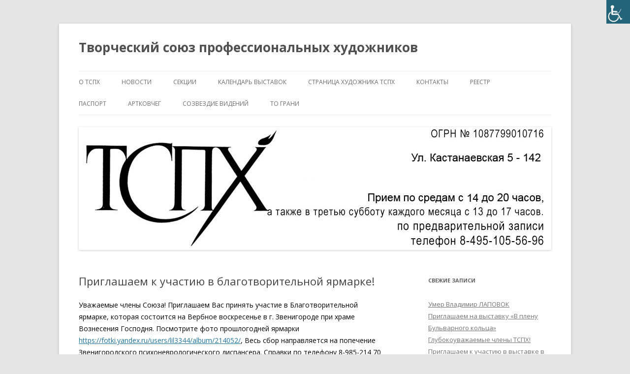

--- FILE ---
content_type: text/html; charset=UTF-8
request_url: https://artistunion.ru/%D0%BF%D1%80%D0%B8%D0%B3%D0%BB%D0%B0%D1%88%D0%B0%D0%B5%D0%BC-%D0%BA-%D1%83%D1%87%D0%B0%D1%81%D1%82%D0%B8%D1%8E-%D0%B2-%D0%B1%D0%BB%D0%B0%D0%B3%D0%BE%D1%82%D0%B2%D0%BE%D1%80%D0%B8%D1%82%D0%B5%D0%BB/
body_size: 8683
content:
<!DOCTYPE html>
<!--[if IE 7]>
<html class="ie ie7" lang="ru-RU">
<![endif]-->
<!--[if IE 8]>
<html class="ie ie8" lang="ru-RU">
<![endif]-->
<!--[if !(IE 7) & !(IE 8)]><!-->
<html lang="ru-RU">
<!--<![endif]-->
<head>
<meta charset="UTF-8" />
<meta name="viewport" content="width=device-width" />
<title>Приглашаем к участию в благотворительной ярмарке! | Творческий  союз  профессиональных художников</title>
<link rel="profile" href="https://gmpg.org/xfn/11" />
<link rel="pingback" href="https://artistunion.ru/xmlrpc.php">
<!--[if lt IE 9]>
<script src="https://artistunion.ru/wp-content/themes/twentytwelve/js/html5.js?ver=3.7.0" type="text/javascript"></script>
<![endif]-->
<link rel='dns-prefetch' href='//fonts.googleapis.com' />
<link rel='dns-prefetch' href='//s.w.org' />
<link href='https://fonts.gstatic.com' crossorigin rel='preconnect' />
<link rel="alternate" type="application/rss+xml" title="Творческий  союз  профессиональных художников &raquo; Лента" href="https://artistunion.ru/feed/" />
<link rel="alternate" type="application/rss+xml" title="Творческий  союз  профессиональных художников &raquo; Лента комментариев" href="https://artistunion.ru/comments/feed/" />
		<script type="text/javascript">
			window._wpemojiSettings = {"baseUrl":"https:\/\/s.w.org\/images\/core\/emoji\/13.0.0\/72x72\/","ext":".png","svgUrl":"https:\/\/s.w.org\/images\/core\/emoji\/13.0.0\/svg\/","svgExt":".svg","source":{"concatemoji":"https:\/\/artistunion.ru\/wp-includes\/js\/wp-emoji-release.min.js?ver=5.5.17"}};
			!function(e,a,t){var n,r,o,i=a.createElement("canvas"),p=i.getContext&&i.getContext("2d");function s(e,t){var a=String.fromCharCode;p.clearRect(0,0,i.width,i.height),p.fillText(a.apply(this,e),0,0);e=i.toDataURL();return p.clearRect(0,0,i.width,i.height),p.fillText(a.apply(this,t),0,0),e===i.toDataURL()}function c(e){var t=a.createElement("script");t.src=e,t.defer=t.type="text/javascript",a.getElementsByTagName("head")[0].appendChild(t)}for(o=Array("flag","emoji"),t.supports={everything:!0,everythingExceptFlag:!0},r=0;r<o.length;r++)t.supports[o[r]]=function(e){if(!p||!p.fillText)return!1;switch(p.textBaseline="top",p.font="600 32px Arial",e){case"flag":return s([127987,65039,8205,9895,65039],[127987,65039,8203,9895,65039])?!1:!s([55356,56826,55356,56819],[55356,56826,8203,55356,56819])&&!s([55356,57332,56128,56423,56128,56418,56128,56421,56128,56430,56128,56423,56128,56447],[55356,57332,8203,56128,56423,8203,56128,56418,8203,56128,56421,8203,56128,56430,8203,56128,56423,8203,56128,56447]);case"emoji":return!s([55357,56424,8205,55356,57212],[55357,56424,8203,55356,57212])}return!1}(o[r]),t.supports.everything=t.supports.everything&&t.supports[o[r]],"flag"!==o[r]&&(t.supports.everythingExceptFlag=t.supports.everythingExceptFlag&&t.supports[o[r]]);t.supports.everythingExceptFlag=t.supports.everythingExceptFlag&&!t.supports.flag,t.DOMReady=!1,t.readyCallback=function(){t.DOMReady=!0},t.supports.everything||(n=function(){t.readyCallback()},a.addEventListener?(a.addEventListener("DOMContentLoaded",n,!1),e.addEventListener("load",n,!1)):(e.attachEvent("onload",n),a.attachEvent("onreadystatechange",function(){"complete"===a.readyState&&t.readyCallback()})),(n=t.source||{}).concatemoji?c(n.concatemoji):n.wpemoji&&n.twemoji&&(c(n.twemoji),c(n.wpemoji)))}(window,document,window._wpemojiSettings);
		</script>
		<style type="text/css">
img.wp-smiley,
img.emoji {
	display: inline !important;
	border: none !important;
	box-shadow: none !important;
	height: 1em !important;
	width: 1em !important;
	margin: 0 .07em !important;
	vertical-align: -0.1em !important;
	background: none !important;
	padding: 0 !important;
}
</style>
	<link rel='stylesheet' id='validate-engine-css-css'  href='https://artistunion.ru/wp-content/plugins/wysija-newsletters/css/validationEngine.jquery.css?ver=2.21' type='text/css' media='all' />
<link rel='stylesheet' id='wp-block-library-css'  href='https://artistunion.ru/wp-includes/css/dist/block-library/style.min.css?ver=5.5.17' type='text/css' media='all' />
<link rel='stylesheet' id='wp-block-library-theme-css'  href='https://artistunion.ru/wp-includes/css/dist/block-library/theme.min.css?ver=5.5.17' type='text/css' media='all' />
<link rel='stylesheet' id='bwg_frontend-css'  href='https://artistunion.ru/wp-content/plugins/photo-gallery/css/bwg_frontend.css?ver=1.3.44' type='text/css' media='all' />
<link rel='stylesheet' id='bwg_font-awesome-css'  href='https://artistunion.ru/wp-content/plugins/photo-gallery/css/font-awesome/font-awesome.css?ver=4.6.3' type='text/css' media='all' />
<link rel='stylesheet' id='bwg_mCustomScrollbar-css'  href='https://artistunion.ru/wp-content/plugins/photo-gallery/css/jquery.mCustomScrollbar.css?ver=1.3.44' type='text/css' media='all' />
<link rel='stylesheet' id='bwg_sumoselect-css'  href='https://artistunion.ru/wp-content/plugins/photo-gallery/css/sumoselect.css?ver=3.0.2' type='text/css' media='all' />
<link rel='stylesheet' id='wpah-front-styles-css'  href='https://artistunion.ru/wp-content/plugins/wp-accessibility-helper/assets/css/wp-accessibility-helper.min.css?ver=0.5.9.4' type='text/css' media='all' />
<link rel='stylesheet' id='twentytwelve-fonts-css'  href='https://fonts.googleapis.com/css?family=Open+Sans%3A400italic%2C700italic%2C400%2C700&#038;subset=latin%2Clatin-ext%2Ccyrillic%2Ccyrillic-ext&#038;display=fallback' type='text/css' media='all' />
<link rel='stylesheet' id='twentytwelve-style-css'  href='https://artistunion.ru/wp-content/themes/twentytwelve/style.css?ver=20190507' type='text/css' media='all' />
<link rel='stylesheet' id='twentytwelve-block-style-css'  href='https://artistunion.ru/wp-content/themes/twentytwelve/css/blocks.css?ver=20190406' type='text/css' media='all' />
<!--[if lt IE 9]>
<link rel='stylesheet' id='twentytwelve-ie-css'  href='https://artistunion.ru/wp-content/themes/twentytwelve/css/ie.css?ver=20150214' type='text/css' media='all' />
<![endif]-->
<script type='text/javascript' src='https://artistunion.ru/wp-includes/js/jquery/jquery.js?ver=1.12.4-wp' id='jquery-core-js'></script>
<script type='text/javascript' src='https://artistunion.ru/wp-content/plugins/photo-gallery/js/bwg_frontend.js?ver=1.3.44' id='bwg_frontend-js'></script>
<script type='text/javascript' id='bwg_sumoselect-js-extra'>
/* <![CDATA[ */
var bwg_objectsL10n = {"bwg_select_tag":"Select Tag","bwg_search":"\u041f\u043e\u0438\u0441\u043a"};
/* ]]> */
</script>
<script type='text/javascript' src='https://artistunion.ru/wp-content/plugins/photo-gallery/js/jquery.sumoselect.min.js?ver=3.0.2' id='bwg_sumoselect-js'></script>
<script type='text/javascript' src='https://artistunion.ru/wp-content/plugins/photo-gallery/js/jquery.mobile.js?ver=1.3.44' id='bwg_jquery_mobile-js'></script>
<script type='text/javascript' src='https://artistunion.ru/wp-content/plugins/photo-gallery/js/jquery.mCustomScrollbar.concat.min.js?ver=1.3.44' id='bwg_mCustomScrollbar-js'></script>
<script type='text/javascript' src='https://artistunion.ru/wp-content/plugins/photo-gallery/js/jquery.fullscreen-0.4.1.js?ver=0.4.1' id='jquery-fullscreen-js'></script>
<script type='text/javascript' id='bwg_gallery_box-js-extra'>
/* <![CDATA[ */
var bwg_objectL10n = {"bwg_field_required":"field is required.","bwg_mail_validation":"\u042d\u0442\u043e \u043d\u0435\u043f\u0440\u0430\u0432\u0438\u043b\u044c\u043d\u044b\u0439 \u0430\u0434\u0440\u0435\u0441 \u044d\u043b\u0435\u043a\u0442\u0440\u043e\u043d\u043d\u043e\u0439 \u043f\u043e\u0447\u0442\u044b.","bwg_search_result":"\u041f\u043e \u0432\u0430\u0448\u0435\u043c\u0443 \u043f\u043e\u0438\u0441\u043a\u0443 \u0438\u0437\u043e\u0431\u0440\u0430\u0436\u0435\u043d\u0438\u0439 \u043d\u0435 \u043d\u0430\u0439\u0434\u0435\u043d\u043e"};
/* ]]> */
</script>
<script type='text/javascript' src='https://artistunion.ru/wp-content/plugins/photo-gallery/js/bwg_gallery_box.js?ver=1.3.44' id='bwg_gallery_box-js'></script>
<link rel="https://api.w.org/" href="https://artistunion.ru/wp-json/" /><link rel="alternate" type="application/json" href="https://artistunion.ru/wp-json/wp/v2/posts/715" /><link rel="EditURI" type="application/rsd+xml" title="RSD" href="https://artistunion.ru/xmlrpc.php?rsd" />
<link rel="wlwmanifest" type="application/wlwmanifest+xml" href="https://artistunion.ru/wp-includes/wlwmanifest.xml" /> 
<link rel='prev' title='Памяти фронтовиков &#8212; участвуйте в книге памяти!' href='https://artistunion.ru/%d0%bf%d0%b0%d0%bc%d1%8f%d1%82%d0%b8-%d1%84%d1%80%d0%be%d0%bd%d1%82%d0%be%d0%b2%d0%b8%d0%ba%d0%be%d0%b2-%d1%83%d1%87%d0%b0%d1%81%d1%82%d0%b2%d1%83%d0%b9%d1%82%d0%b5-%d0%b2-%d0%ba%d0%bd%d0%b8%d0%b3/' />
<link rel='next' title='Приглашаем участвовать в выставке графики!' href='https://artistunion.ru/%d0%bf%d1%80%d0%b8%d0%b3%d0%bb%d0%b0%d1%88%d0%b0%d0%b5%d0%bc-%d1%83%d1%87%d0%b0%d1%81%d1%82%d0%b2%d0%be%d0%b2%d0%b0%d1%82%d1%8c-%d0%b2-%d0%b2%d1%8b%d1%81%d1%82%d0%b0%d0%b2%d0%ba%d0%b5-%d0%b3%d1%80/' />
<meta name="generator" content="WordPress 5.5.17" />
<link rel="canonical" href="https://artistunion.ru/%d0%bf%d1%80%d0%b8%d0%b3%d0%bb%d0%b0%d1%88%d0%b0%d0%b5%d0%bc-%d0%ba-%d1%83%d1%87%d0%b0%d1%81%d1%82%d0%b8%d1%8e-%d0%b2-%d0%b1%d0%bb%d0%b0%d0%b3%d0%be%d1%82%d0%b2%d0%be%d1%80%d0%b8%d1%82%d0%b5%d0%bb/" />
<link rel='shortlink' href='https://artistunion.ru/?p=715' />
<link rel="alternate" type="application/json+oembed" href="https://artistunion.ru/wp-json/oembed/1.0/embed?url=https%3A%2F%2Fartistunion.ru%2F%25d0%25bf%25d1%2580%25d0%25b8%25d0%25b3%25d0%25bb%25d0%25b0%25d1%2588%25d0%25b0%25d0%25b5%25d0%25bc-%25d0%25ba-%25d1%2583%25d1%2587%25d0%25b0%25d1%2581%25d1%2582%25d0%25b8%25d1%258e-%25d0%25b2-%25d0%25b1%25d0%25bb%25d0%25b0%25d0%25b3%25d0%25be%25d1%2582%25d0%25b2%25d0%25be%25d1%2580%25d0%25b8%25d1%2582%25d0%25b5%25d0%25bb%2F" />
<link rel="alternate" type="text/xml+oembed" href="https://artistunion.ru/wp-json/oembed/1.0/embed?url=https%3A%2F%2Fartistunion.ru%2F%25d0%25bf%25d1%2580%25d0%25b8%25d0%25b3%25d0%25bb%25d0%25b0%25d1%2588%25d0%25b0%25d0%25b5%25d0%25bc-%25d0%25ba-%25d1%2583%25d1%2587%25d0%25b0%25d1%2581%25d1%2582%25d0%25b8%25d1%258e-%25d0%25b2-%25d0%25b1%25d0%25bb%25d0%25b0%25d0%25b3%25d0%25be%25d1%2582%25d0%25b2%25d0%25be%25d1%2580%25d0%25b8%25d1%2582%25d0%25b5%25d0%25bb%2F&#038;format=xml" />
        <script>

      window.OneSignalDeferred = window.OneSignalDeferred || [];

      OneSignalDeferred.push(function(OneSignal) {
        var oneSignal_options = {};
        window._oneSignalInitOptions = oneSignal_options;

        oneSignal_options['serviceWorkerParam'] = { scope: '/' };
oneSignal_options['serviceWorkerPath'] = 'OneSignalSDKWorker.js.php';

        OneSignal.Notifications.setDefaultUrl("https://artistunion.ru");

        oneSignal_options['wordpress'] = true;
oneSignal_options['appId'] = '2f8f80a7-6d45-428c-94c1-a47a5e4e0782';
oneSignal_options['allowLocalhostAsSecureOrigin'] = true;
oneSignal_options['welcomeNotification'] = { };
oneSignal_options['welcomeNotification']['title'] = "Подпишитесь на новости ТСПХ";
oneSignal_options['welcomeNotification']['message'] = "Спасибо!";
oneSignal_options['subdomainName'] = "Подпишись";
oneSignal_options['safari_web_id'] = "http://artistunion.ru/category/news/";
oneSignal_options['promptOptions'] = { };
oneSignal_options['promptOptions']['acceptButtonText'] = "Подпишитесь на новости ТСПХ";
oneSignal_options['promptOptions']['cancelButtonText'] = "НЕТ";
oneSignal_options['notifyButton'] = { };
oneSignal_options['notifyButton']['enable'] = true;
oneSignal_options['notifyButton']['position'] = 'bottom-right';
oneSignal_options['notifyButton']['theme'] = 'default';
oneSignal_options['notifyButton']['size'] = 'medium';
oneSignal_options['notifyButton']['showCredit'] = true;
oneSignal_options['notifyButton']['text'] = {};
oneSignal_options['notifyButton']['text']['tip.state.unsubscribed'] = 'Подпишитесь на новости ТСПХ';
oneSignal_options['notifyButton']['text']['message.action.subscribed'] = 'Подпишитесь на новости ТСПХ';
oneSignal_options['notifyButton']['text']['message.action.resubscribed'] = 'Спасибо!';
oneSignal_options['notifyButton']['text']['dialog.main.button.subscribe'] = 'Подписаться';
oneSignal_options['notifyButton']['text']['dialog.main.button.unsubscribe'] = 'Отписаться';
          /* OneSignal: Using custom SDK initialization. */
                });

      function documentInitOneSignal() {
        var oneSignal_elements = document.getElementsByClassName("OneSignal-prompt");

        var oneSignalLinkClickHandler = function(event) { OneSignal.Notifications.requestPermission(); event.preventDefault(); };        for(var i = 0; i < oneSignal_elements.length; i++)
          oneSignal_elements[i].addEventListener('click', oneSignalLinkClickHandler, false);
      }

      if (document.readyState === 'complete') {
           documentInitOneSignal();
      }
      else {
           window.addEventListener("load", function(event){
               documentInitOneSignal();
          });
      }
    </script>
</head>

<body class="post-template-default single single-post postid-715 single-format-standard wp-embed-responsive chrome osx wp-accessibility-helper wah_fstype_script accessibility-location-right custom-font-enabled single-author">
<div id="page" class="hfeed site">
	<header id="masthead" class="site-header" role="banner">
		<hgroup>
			<h1 class="site-title"><a href="https://artistunion.ru/" title="Творческий  союз  профессиональных художников" rel="home">Творческий  союз  профессиональных художников</a></h1>
			<h2 class="site-description"></h2>
		</hgroup>

		<nav id="site-navigation" class="main-navigation" role="navigation">
			<button class="menu-toggle">Меню</button>
			<a class="assistive-text" href="#content" title="Перейти к содержимому">Перейти к содержимому</a>
			<div class="menu-%d0%bc%d0%b5%d0%bd%d1%8e-1-container"><ul id="menu-%d0%bc%d0%b5%d0%bd%d1%8e-1" class="nav-menu"><li id="menu-item-34" class="menu-item menu-item-type-post_type menu-item-object-page menu-item-home menu-item-has-children menu-item-34"><a href="https://artistunion.ru/">О ТСПХ</a>
<ul class="sub-menu">
	<li id="menu-item-39" class="menu-item menu-item-type-post_type menu-item-object-page menu-item-39"><a href="https://artistunion.ru/ustav/ustav-2/">Устав СОЮЗА ТСПХ</a></li>
	<li id="menu-item-305" class="menu-item menu-item-type-post_type menu-item-object-page menu-item-305"><a href="https://artistunion.ru/%d0%bf%d1%80%d0%b0%d0%b2%d0%b0-%d0%b8-%d0%b2%d0%be%d0%b7%d0%bc%d0%be%d0%b6%d0%bd%d0%be%d1%81%d1%82%d0%b8-%d1%87%d0%bb%d0%b5%d0%bd%d0%be%d0%b2-%d1%82%d1%81%d0%bf%d1%85/">Права и возможности членов ТСПХ</a></li>
	<li id="menu-item-76" class="menu-item menu-item-type-post_type menu-item-object-page menu-item-76"><a href="https://artistunion.ru/priem/">УСЛОВИЯ ПРИЕМА</a></li>
	<li id="menu-item-38" class="menu-item menu-item-type-post_type menu-item-object-page menu-item-38"><a href="https://artistunion.ru/ustav/raspor/">Распоряжение об оптимизации работы ТСПХ</a></li>
	<li id="menu-item-37" class="menu-item menu-item-type-post_type menu-item-object-page menu-item-37"><a href="https://artistunion.ru/ustav/ptsph/">Правление ТСПХ</a></li>
	<li id="menu-item-2181" class="menu-item menu-item-type-post_type menu-item-object-page menu-item-2181"><a href="https://artistunion.ru/kurator/">Положение о Кураторе мероприятий и проектов ТСПХ</a></li>
	<li id="menu-item-6124" class="menu-item menu-item-type-custom menu-item-object-custom menu-item-6124"><a href="http://artistunion.ru/expo/">Распоряжение по организации проведения открытий экспозиционно-выставочных мероприятий ТСПХ</a></li>
	<li id="menu-item-36" class="menu-item menu-item-type-post_type menu-item-object-page menu-item-36"><a href="https://artistunion.ru/ustav/info/">Правила участия в выставочно-экспозиционных мероприятиях ТСПХ</a></li>
	<li id="menu-item-4713" class="menu-item menu-item-type-post_type menu-item-object-page menu-item-4713"><a href="https://artistunion.ru/%d0%bf%d0%be%d0%bb%d0%be%d0%b6%d0%b5%d0%bd%d0%b8%d0%b5-%d0%bf%d1%80%d0%be%d0%b2%d0%b5%d0%b4%d0%b5%d0%bd%d0%b8%d1%8f-%d0%bf%d0%b5%d1%80%d1%81%d0%be%d0%bd%d0%b0%d0%bb%d1%8c%d0%bd%d1%8b%d1%85-%d0%b2/">Положение — Проведения персональных выставочных  мероприятий членов ТСПХ под эгидой  Союза.</a></li>
	<li id="menu-item-35" class="menu-item menu-item-type-post_type menu-item-object-page menu-item-35"><a href="https://artistunion.ru/ustav/pol/">ПОЛОЖЕНИЕ об участии членов ТСПХ в экспозиционном проекте Первая паевая галерея членов ТСПХ«Элизиум» — Временно приостановлено</a></li>
	<li id="menu-item-3280" class="menu-item menu-item-type-post_type menu-item-object-page menu-item-3280"><a href="https://artistunion.ru/%d0%be-%d0%b2%d0%be%d1%81%d1%81%d1%82%d0%b0%d0%bd%d0%be%d0%b2%d0%bb%d0%b5%d0%bd%d0%b8%d0%b8-%d0%b2-%d1%80%d1%8f%d0%b4%d0%b0%d1%85-%d1%81%d0%be%d1%8e%d0%b7%d0%b0/">О ВОССТАНОВЛЕНИИ В РЯДАХ СОЮЗА</a></li>
	<li id="menu-item-4500" class="menu-item menu-item-type-post_type menu-item-object-page menu-item-4500"><a href="https://artistunion.ru/%d1%81%d0%bf%d0%b8%d1%81%d0%be%d0%ba-%d0%bd%d0%b0%d0%b3%d1%80%d0%b0%d0%b6%d0%b4%d0%b5%d0%bd%d0%bd%d1%8b%d1%85-%d0%bf%d0%be%d1%87%d0%b5%d1%82%d0%bd%d0%be%d0%b9-%d0%bc%d0%b5%d0%b4%d0%b0%d0%bb%d1%8c/">Список награжденных почетной медалью ТСПХ</a></li>
</ul>
</li>
<li id="menu-item-90" class="menu-item menu-item-type-taxonomy menu-item-object-category current-post-ancestor current-menu-parent current-post-parent menu-item-has-children menu-item-90"><a href="https://artistunion.ru/category/news/">новости</a>
<ul class="sub-menu">
	<li id="menu-item-91" class="menu-item menu-item-type-post_type menu-item-object-page menu-item-91"><a href="https://artistunion.ru/arh-news/">АРХИВ НОВОСТЕЙ</a></li>
</ul>
</li>
<li id="menu-item-61" class="menu-item menu-item-type-post_type menu-item-object-page menu-item-61"><a href="https://artistunion.ru/sekcii/">СЕКЦИИ</a></li>
<li id="menu-item-74" class="menu-item menu-item-type-post_type menu-item-object-page menu-item-74"><a href="https://artistunion.ru/calend/">КАЛЕНДАРЬ ВЫСТАВОК</a></li>
<li id="menu-item-1883" class="menu-item menu-item-type-post_type menu-item-object-page menu-item-1883"><a href="https://artistunion.ru/%d1%81%d1%82%d1%80%d0%b0%d0%bd%d0%b8%d1%86%d0%b0-%d1%85%d1%83%d0%b4%d0%be%d0%b6%d0%bd%d0%b8%d0%ba%d0%b0-%d1%82%d1%81%d0%bf%d1%85/">СТРАНИЦА ХУДОЖНИКА ТСПХ</a></li>
<li id="menu-item-75" class="menu-item menu-item-type-post_type menu-item-object-page menu-item-75"><a href="https://artistunion.ru/%d0%ba%d0%be%d0%bd%d1%82%d0%b0%d0%ba%d1%82%d1%8b/">КОНТАКТЫ</a></li>
<li id="menu-item-1162" class="menu-item menu-item-type-post_type menu-item-object-page menu-item-has-children menu-item-1162"><a href="https://artistunion.ru/%d1%80%d0%b5%d0%b5%d1%81%d1%82%d1%80/">РЕЕСТР</a>
<ul class="sub-menu">
	<li id="menu-item-1166" class="menu-item menu-item-type-post_type menu-item-object-page menu-item-1166"><a href="https://artistunion.ru/%d0%bf%d0%be%d0%bb%d0%be%d0%b6%d0%b5%d0%bd%d0%b8%d0%b5/">Положение</a></li>
	<li id="menu-item-1170" class="menu-item menu-item-type-post_type menu-item-object-page menu-item-1170"><a href="https://artistunion.ru/%d1%80%d0%b5%d0%b5%d1%81%d1%82%d1%80/%d0%ba%d0%be%d0%bd%d1%82%d0%b0%d0%ba%d1%82%d1%8b/">Контакты</a></li>
	<li id="menu-item-1182" class="menu-item menu-item-type-post_type menu-item-object-page menu-item-1182"><a href="https://artistunion.ru/%d0%bf%d0%b0%d1%81%d0%bf%d0%be%d1%80%d1%82-2/">Паспорт</a></li>
	<li id="menu-item-1504" class="menu-item menu-item-type-post_type menu-item-object-page menu-item-1504"><a href="https://artistunion.ru/%d1%80%d0%b5%d0%b5%d1%81%d1%82%d1%80/%d0%b0%d0%ba%d0%ba%d1%80%d0%b5%d0%b4%d0%b8%d1%82%d0%be%d0%b2%d0%b0%d0%bd%d0%bd%d1%8b%d0%b9-%d1%8d%d0%ba%d1%81%d0%bf%d0%b5%d1%80%d1%82/">Аккредитованный эксперт</a></li>
</ul>
</li>
<li id="menu-item-1190" class="menu-item menu-item-type-post_type menu-item-object-page menu-item-has-children menu-item-1190"><a href="https://artistunion.ru/%d0%bf%d0%b0%d1%81%d0%bf%d0%be%d1%80%d1%82/">ПАСПОРТ</a>
<ul class="sub-menu">
	<li id="menu-item-1191" class="menu-item menu-item-type-post_type menu-item-object-page menu-item-1191"><a href="https://artistunion.ru/%d0%bf%d0%b0%d1%81%d0%bf%d0%be%d1%80%d1%82/%d0%bf%d0%be%d0%bb%d0%be%d0%b6%d0%b5%d0%bd%d0%b8%d0%b5/">Положение</a></li>
	<li id="menu-item-1194" class="menu-item menu-item-type-post_type menu-item-object-page menu-item-1194"><a href="https://artistunion.ru/%d1%80%d0%b5%d0%b5%d1%81%d1%82%d1%80/%d0%ba%d0%be%d0%bd%d1%82%d0%b0%d0%ba%d1%82%d1%8b/">Контакты</a></li>
	<li id="menu-item-1199" class="menu-item menu-item-type-post_type menu-item-object-page menu-item-1199"><a href="https://artistunion.ru/%d0%bf%d0%b0%d1%81%d0%bf%d0%be%d1%80%d1%82/%d0%b8%d0%bd%d1%81%d1%82%d1%80%d1%83%d0%ba%d1%86%d0%b8%d1%8f/">Инструкция</a></li>
	<li id="menu-item-1203" class="menu-item menu-item-type-post_type menu-item-object-page menu-item-1203"><a href="https://artistunion.ru/%d0%bf%d0%b0%d1%81%d0%bf%d0%be%d1%80%d1%82/%d0%b7%d0%b0%d1%8f%d0%b2%d0%ba%d0%b0/">Заявка</a></li>
	<li id="menu-item-1215" class="menu-item menu-item-type-post_type menu-item-object-page menu-item-1215"><a href="https://artistunion.ru/%d0%bf%d0%b0%d1%81%d0%bf%d0%be%d1%80%d1%82/%d0%b7%d0%b0%d1%8f%d0%b2%d0%bb%d0%b5%d0%bd%d0%b8%d0%b5/">Заявление</a></li>
	<li id="menu-item-1219" class="menu-item menu-item-type-post_type menu-item-object-page menu-item-1219"><a href="https://artistunion.ru/%d0%bf%d0%b0%d1%81%d0%bf%d0%be%d1%80%d1%82/%d1%80%d0%b5%d0%b5%d1%81%d1%82%d1%80/">Реестр</a></li>
	<li id="menu-item-1503" class="menu-item menu-item-type-post_type menu-item-object-page menu-item-1503"><a href="https://artistunion.ru/%d1%80%d0%b5%d0%b5%d1%81%d1%82%d1%80/%d0%b0%d0%ba%d0%ba%d1%80%d0%b5%d0%b4%d0%b8%d1%82%d0%be%d0%b2%d0%b0%d0%bd%d0%bd%d1%8b%d0%b9-%d1%8d%d0%ba%d1%81%d0%bf%d0%b5%d1%80%d1%82/">Аккредитованный эксперт</a></li>
</ul>
</li>
<li id="menu-item-7184" class="menu-item menu-item-type-taxonomy menu-item-object-category menu-item-7184"><a href="https://artistunion.ru/category/artkovcheg/">АРТКОВЧЕГ</a></li>
<li id="menu-item-8642" class="menu-item menu-item-type-taxonomy menu-item-object-category menu-item-8642"><a href="https://artistunion.ru/category/sv/">СОЗВЕЗДИЕ ВИДЕНИЙ</a></li>
<li id="menu-item-8765" class="menu-item menu-item-type-taxonomy menu-item-object-category menu-item-8765"><a href="https://artistunion.ru/category/grani/">ТО Грани</a></li>
</ul></div>		</nav><!-- #site-navigation -->

				<a href="https://artistunion.ru/"><img src="https://artistunion.ru/wp-content/uploads/2021/03/sapka263.jpg" class="header-image" width="960" height="250" alt="Творческий  союз  профессиональных художников" /></a>
			</header><!-- #masthead -->

	<div id="main" class="wrapper">

	<div id="primary" class="site-content">
		<div id="content" role="main">

			
				
	<article id="post-715" class="post-715 post type-post status-publish format-standard hentry category-news">
				<header class="entry-header">
			
						<h1 class="entry-title">Приглашаем к участию в благотворительной ярмарке!</h1>
								</header><!-- .entry-header -->

				<div class="entry-content">
			<p><span style="color: #000000;">Уважаемые члены Союза! Приглашаем Вас принять участие в Благотворительной ярмарке, которая состоится на Вербное воскресенье в г. Звенигороде при храме Вознесения Господня. Посмотрите фото прошлогодней ярмарки</span><br />
<span style="color: #000000;"><a href="https://fotki.yandex.ru/users/lil3344/album/214052/" target="_blank">https://fotki.yandex.ru/users/lil3344/album/214052/</a>, Весь сбор направляется на попечение Звенигородского психоневрологического диспансера. Справки по телефону 8-985-214 70 18 Лиля Даль (Бирюкова)</span></p>
					</div><!-- .entry-content -->
		
		<footer class="entry-meta">
			Запись опубликована <a href="https://artistunion.ru/%d0%bf%d1%80%d0%b8%d0%b3%d0%bb%d0%b0%d1%88%d0%b0%d0%b5%d0%bc-%d0%ba-%d1%83%d1%87%d0%b0%d1%81%d1%82%d0%b8%d1%8e-%d0%b2-%d0%b1%d0%bb%d0%b0%d0%b3%d0%be%d1%82%d0%b2%d0%be%d1%80%d0%b8%d1%82%d0%b5%d0%bb/" title="14:28" rel="bookmark"><time class="entry-date" datetime="2015-03-05T14:28:21+04:00">05.03.2015</time></a><span class="by-author"> автором <span class="author vcard"><a class="url fn n" href="https://artistunion.ru/author/artistunion-ru/" title="Посмотреть все записи автора artistunion.ru" rel="author">artistunion.ru</a></span></span> в рубрике <a href="https://artistunion.ru/category/news/" rel="category tag">новости</a>.								</footer><!-- .entry-meta -->
	</article><!-- #post -->

				<nav class="nav-single">
					<h3 class="assistive-text">Навигация по записям</h3>
					<span class="nav-previous"><a href="https://artistunion.ru/%d0%bf%d0%b0%d0%bc%d1%8f%d1%82%d0%b8-%d1%84%d1%80%d0%be%d0%bd%d1%82%d0%be%d0%b2%d0%b8%d0%ba%d0%be%d0%b2-%d1%83%d1%87%d0%b0%d1%81%d1%82%d0%b2%d1%83%d0%b9%d1%82%d0%b5-%d0%b2-%d0%ba%d0%bd%d0%b8%d0%b3/" rel="prev"><span class="meta-nav">&larr;</span> Памяти фронтовиков &#8212; участвуйте в книге памяти!</a></span>
					<span class="nav-next"><a href="https://artistunion.ru/%d0%bf%d1%80%d0%b8%d0%b3%d0%bb%d0%b0%d1%88%d0%b0%d0%b5%d0%bc-%d1%83%d1%87%d0%b0%d1%81%d1%82%d0%b2%d0%be%d0%b2%d0%b0%d1%82%d1%8c-%d0%b2-%d0%b2%d1%8b%d1%81%d1%82%d0%b0%d0%b2%d0%ba%d0%b5-%d0%b3%d1%80/" rel="next">Приглашаем участвовать в выставке графики! <span class="meta-nav">&rarr;</span></a></span>
				</nav><!-- .nav-single -->

				
<div id="comments" class="comments-area">

	
	
	
</div><!-- #comments .comments-area -->

			
		</div><!-- #content -->
	</div><!-- #primary -->


			<div id="secondary" class="widget-area" role="complementary">
			
		<aside id="recent-posts-2" class="widget widget_recent_entries">
		<h3 class="widget-title">Свежие записи</h3>
		<ul>
											<li>
					<a href="https://artistunion.ru/%d1%83%d0%bc%d0%b5%d1%80-%d0%b2%d0%bb%d0%b0%d0%b4%d0%b8%d0%bc%d0%b8%d1%80-%d0%bb%d0%b0%d0%bf%d0%be%d0%b2%d0%be%d0%ba/">Умер Владимир ЛАПОВОК</a>
									</li>
											<li>
					<a href="https://artistunion.ru/%d0%bf%d1%80%d0%b8%d0%b3%d0%bb%d0%b0%d1%88%d0%b0%d0%b5%d0%bc-%d0%bd%d0%b0-%d0%b2%d1%8b%d1%81%d1%82%d0%b0%d0%b2%d0%ba%d1%83-%d0%b2-%d0%bf%d0%bb%d0%b5%d0%bd%d1%83-%d0%b1%d1%83%d0%bb%d1%8c%d0%b2%d0%b0/">Приглашаем на выставку &#171;В плену Бульварного кольца&#187;</a>
									</li>
											<li>
					<a href="https://artistunion.ru/%d0%b3%d0%bb%d1%83%d0%b1%d0%be%d0%ba%d0%be%d1%83%d0%b2%d0%b0%d0%b6%d0%b0%d0%b5%d0%bc%d1%8b%d0%b5-%d1%87%d0%bb%d0%b5%d0%bd%d1%8b-%d1%82%d1%81%d0%bf%d1%85-2/">Глубокоуважаемые члены ТСПХ!</a>
									</li>
											<li>
					<a href="https://artistunion.ru/%d0%bf%d1%80%d0%b8%d0%b3%d0%bb%d0%b0%d1%88%d0%b0%d0%b5%d0%bc-%d0%ba-%d1%83%d1%87%d0%b0%d1%81%d1%82%d0%b8%d1%8e-%d0%b2-%d0%b2%d1%8b%d1%81%d1%82%d0%b0%d0%b2%d0%ba%d0%b5-%d0%b2-%d1%86%d0%b0%d0%be/">Приглашаем к участию в выставке в ЦАО</a>
									</li>
											<li>
					<a href="https://artistunion.ru/%d0%b2%d1%8b%d1%81%d1%82%d0%b0%d0%b2%d0%ba%d0%b0-%d0%b2-%d0%b0%d1%80%d1%82-%d1%81%d0%b0%d0%bb%d1%82%d1%8b%d0%ba%d0%be%d0%b2%d0%ba%d0%b5-2/">Выставка в Арт-Салтыковке</a>
									</li>
					</ul>

		</aside><aside id="text-3" class="widget widget_text"><h3 class="widget-title">Мы в facebook</h3>			<div class="textwidget"><p><a href="https://www.facebook.com/groups/artistunion/" target="_blank" rel="attachment noopener wp-att-6563 noreferrer"><img loading="lazy" class="aligncenter size-full wp-image-6563" src="http://artistunion.ru/wp-content/uploads/2020/04/Face-2.png" alt="" width="1657" height="464" srcset="https://artistunion.ru/wp-content/uploads/2020/04/Face-2.png 1657w, https://artistunion.ru/wp-content/uploads/2020/04/Face-2-300x84.png 300w, https://artistunion.ru/wp-content/uploads/2020/04/Face-2-768x215.png 768w, https://artistunion.ru/wp-content/uploads/2020/04/Face-2-1024x287.png 1024w, https://artistunion.ru/wp-content/uploads/2020/04/Face-2-600x168.png 600w, https://artistunion.ru/wp-content/uploads/2020/04/Face-2-624x175.png 624w" sizes="(max-width: 1657px) 100vw, 1657px" /></a></p>
</div>
		</aside><aside id="text-2" class="widget widget_text"><h3 class="widget-title">МЫ ВКОНТАКТЕ</h3>			<div class="textwidget"><a href="https://vk.com/artistunionru" target="_blank" rel="attachment noopener wp-att-6562 noreferrer"><img class="aligncenter size-full wp-image-6562" src="http://artistunion.ru/wp-content/uploads/2020/04/VK-1.png" alt="" width="410" height="123" /></a>
<script type="text/javascript" src="https://vk.com/js/api/openapi.js?167"></script>

<!-- VK Widget -->
<div id="vk_groups"></div>
<script type="text/javascript">
VK.Widgets.Group("vk_groups", {mode: 4, height: "400"}, 123745292);
</script></div>
		</aside><aside id="search-3" class="widget widget_search"><form role="search" method="get" id="searchform" class="searchform" action="https://artistunion.ru/">
				<div>
					<label class="screen-reader-text" for="s">Найти:</label>
					<input type="text" value="" name="s" id="s" />
					<input type="submit" id="searchsubmit" value="Поиск" />
				</div>
			</form></aside>		</div><!-- #secondary -->
		</div><!-- #main .wrapper -->
	<footer id="colophon" role="contentinfo">
		<div class="site-info">
									<a href="https://ru.wordpress.org/" class="imprint" title="Современная персональная платформа для публикаций">
				Сайт работает на WordPress			</a>
		</div><!-- .site-info -->
	</footer><!-- #colophon -->
</div><!-- #page -->


<div id="wp_access_helper_container" class="accessability_container light_theme">
	<!-- WP Accessibility Helper (WAH) - https://wordpress.org/plugins/wp-accessibility-helper/ -->
	<!-- Official plugin website - https://accessibility-helper.co.il -->
	

	<button type="button" class="wahout aicon_link"
		accesskey="z"
		aria-label="Accessibility Helper sidebar"
		title="Accessibility Helper sidebar">
		<img src="https://artistunion.ru/wp-content/plugins/wp-accessibility-helper/assets/images/accessibility-48.jpg"
			alt="Доступность веб-контента" class="aicon_image" />
	</button>
	<div id="access_container" aria-hidden="false">
		<button tabindex="-1" type="button" class="close_container wahout"
			accesskey="x"
			aria-label="Закрыть"
			title="Закрыть">
			Закрыть
		</button>
		<div class="access_container_inner">
			<div class="a_module wah_font_resize">
            <div class="a_module_title">Размер шрифта</div>
            <div class="a_module_exe font_resizer">
                <button type="button" class="wah-action-button smaller wahout" title="уменьшить размер шрифта" aria-label="уменьшить размер шрифта">A-</button>
                <button type="button" class="wah-action-button larger wahout" title="увеличить размер шрифта" aria-label="увеличить размер шрифта">A+</button>
            </div>
        </div><div class="a_module wah_clear_cookies">
            <div class="a_module_exe">
                <button type="button" class="wah-action-button wahout wah-call-clear-cookies" aria-label="Отчистить память" title="Отчистить память">Отчистить память</button>
            </div>
        </div>
				<button type="button" title="Закрыть" class="wah-skip close-wah-sidebar">
		Закрыть	</button>
	
		</div>
	</div>
	

	




		<div class="wah-free-credits">
		<div class="wah-free-credits-inner">
			<a href="https://accessibility-helper.co.il/" target="_blank" title="Accessibility by WP Accessibility Helper Team">Accessibility by WAH</a>
		</div>
	</div>
	
	<!-- WP Accessibility Helper. Created by Alex Volkov. -->
</div>


<script type='text/javascript' src='https://artistunion.ru/wp-content/plugins/wp-accessibility-helper/assets/js/wp-accessibility-helper.min.js?ver=1.0.0' id='wp-accessibility-helper-js'></script>
<script type='text/javascript' src='https://artistunion.ru/wp-content/themes/twentytwelve/js/navigation.js?ver=20141205' id='twentytwelve-navigation-js'></script>
<script type='text/javascript' src='https://artistunion.ru/wp-includes/js/wp-embed.min.js?ver=5.5.17' id='wp-embed-js'></script>
<script type='text/javascript' src='https://cdn.onesignal.com/sdks/web/v16/OneSignalSDK.page.js?ver=1.0.0' id='remote_sdk-js'></script>
</body>
</html><!-- hyper cache: 95f07cc1d8f179319db257b0f2ecc5eb 26-01-21 03:50:25 -->